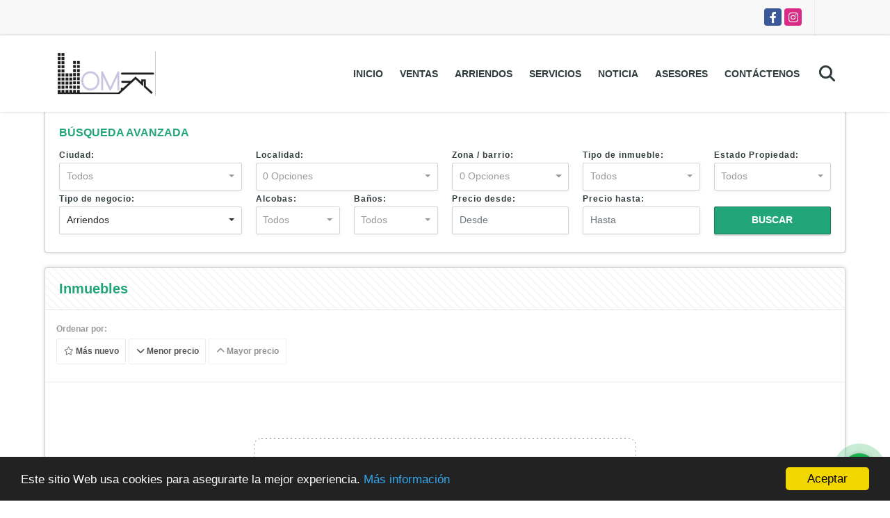

--- FILE ---
content_type: text/css
request_url: https://omnegociosinmobiliarios.co/css/v1/pro6/skins/pastel.min.css?v11768653497
body_size: 678
content:
.flat-mega-menu .drop-down{border-bottom:4px solid #23a57a}.flat-mega-menu .search-bar:hover,.flat-mega-menu ul .search-bar{color:#23a57a}.flat-mega-menu>ul>li>a.current{color:#23a57a!important}.owl_propiedades .owl-next,.owl_propiedades .owl-prev{background-color:#23a57a}.slicknav_menu ul ul li:before{background:#23a57a}.fill_round{background-color:#1f946e}.homeSearch h3{color:#23a57a}.homeSearch .form-group .btn-dark{background:#23a57a;border:1px solid #1a7b5b}.homeSearch .form-group .btn-dark:hover{background:#1f906a}.homeSearch .form-group .btn-dark:active{border:1px solid #1f906a}.areaMapSearch{background:#23a57a}.areaMapSearch .icon i{border:3px solid #23a57a;color:#23a57a}.areaFeatured .head h2{color:#23a57a}.list_Propiedades .item .areaPrecio p.precio,.list_Propiedades .item .title h2 a{color:#282828}.news_ticket h3{background:#23a57a}.news_ticket .item h4 a{color:#282828}.Categorias .head h2,.areaSearch h3{color:#23a57a}.areaSearch .form-group .btn-dark{background:#23a57a;border:1px solid #1a7b5b}.areaSearch .form-group .btn-dark:hover{background:#1f906a}.areaSearch .form-group .btn-dark:active{border:1px solid #1f906a}.area-description .main_title h1{color:#23a57a}.area-description .title h3{color:#282828}.area-description .title h3 span{color:#23a57a}.area-description .form .form-group label{color:#282828}.area-description .form .form-group .btn-light{background:#23a57a;border:1px solid #1a7b5b}.area-description .form .form-group .btn-light:active,.area-description .form .form-group .btn-light:hover{background:#1f906a;border:1px solid #23a57a}.list-info-1a h3{color:#23a57a}.list-info-1a ul.list-li li:before{background:#23a57a}.list-info-1a .areaPrecio p.precio{color:#282828}.list-info-2a ul li:before{color:#23a57a}.blogList .item .btn-dark{background:#23a57a;border:1px solid #23a57a}.blog aside h4{color:#23a57a}.blog aside ul li:before{background:#2ccf99}.area-content blockquote{border-left:5px solid #23a57a}.areaFooter .content span.line,.areaFooter .content ul.f_links li:before{background:#23a57a}.areaFooter .content ul.f_links li a{color:#282828}.areaFooter .content .Oferte i{color:#23a57a}.areaFooter .content .Oferte .btn-dark{background:#23a57a;border:1px solid #1a7b5b}.areaFooter .content .Oferte .btn-dark:hover{background:#1f906a}.areaFooter .content .Oferte .btn-dark:active{border:1px solid #1f906a}.modal-ofertar .modal-title{color:#23a57a}.modal-ofertar .form-group .btn-dark{background:#23a57a;border:1px solid #1a7b5b;margin:auto}.modal-ofertar .form-group .btn-dark:hover{background:#1f906a}.modal-ofertar .form-group .btn-dark:active{border:1px solid #1f906a}
